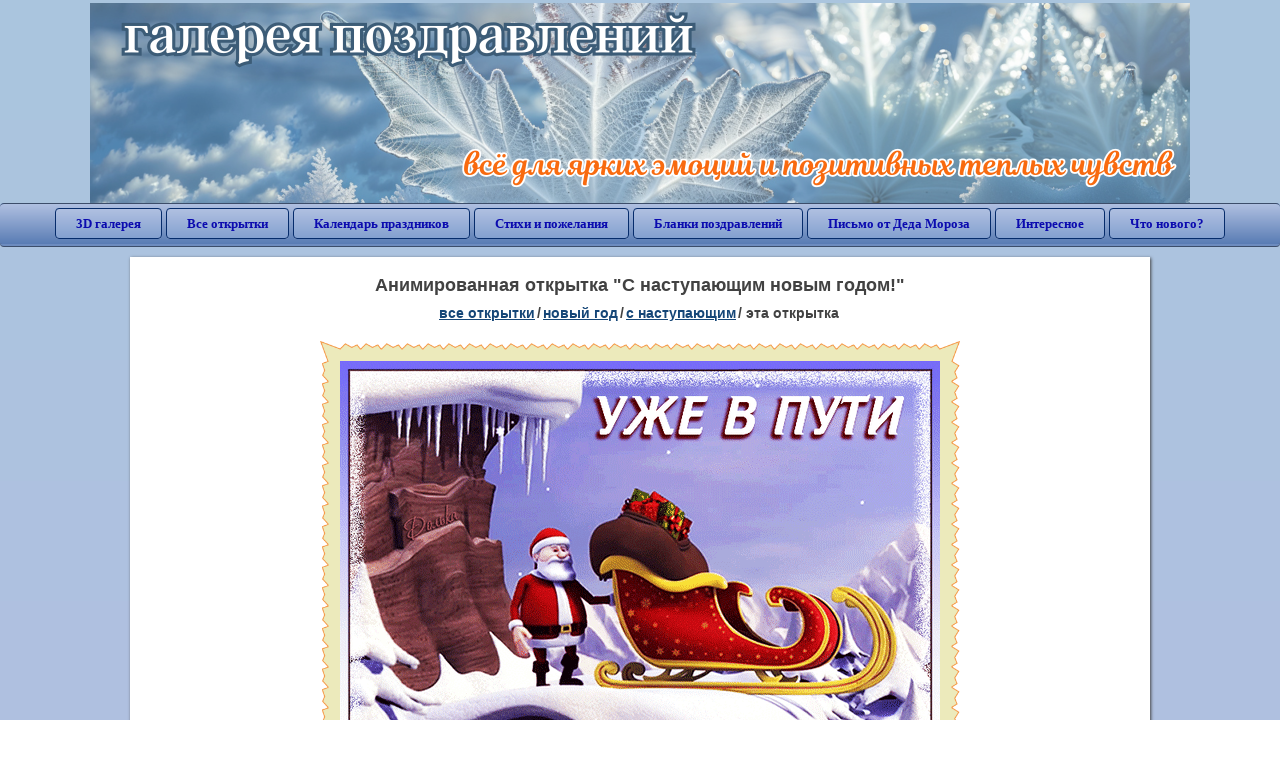

--- FILE ---
content_type: text/html; charset=utf-8;
request_url: https://3d-galleru.ru/3D/image/s-nastupayushhim-novym-godom-155034/
body_size: 5869
content:
<!DOCTYPE html><html xmlns:og="http://ogp.me/ns#" lang="ru"><head><title>Анимированная открытка С наступающим новым годом! </title><meta name="description" content="Старые открытки с наступающим новым годом анимационные со снегурочкой. Как украсить квартиру к новому году 2021 недорого. Открытка с наступающим новым годом шаблон." /><meta http-equiv="Content-Type" content="text/html; charset=UTF-8"/><link rel="shortcut icon" href="/img/promo/favicon.ico"><meta name="viewport" content="width=device-width, initial-scale=1, maximum-scale=1" /> <link rel="manifest" href="/android_app/manifest.json" /><meta name="theme-color" content="#F6F6F6" /><meta name="application-name" content="Открытки" /><meta name="mobile-web-app-capable" content="yes" /><meta name="viewport" content="width=device-width, initial-scale=1" /><link rel="icon" type="image/png" sizes="16x16" href="/android_app/16x16.png" /><link rel="icon" type="image/png" sizes="32x32" href="/android_app/32x32.png" /><link rel="icon" type="image/png" sizes="96x96" href="/android_app/96x96.png" /><link rel="icon" type="image/png" sizes="192x192" href="/android_app/192x192.png" /><meta name="apple-mobile-web-app-capable" content="yes" /><meta name="apple-mobile-web-app-title" content="Открытки" /><meta name="apple-mobile-web-app-status-bar-style" content="default" /><link rel="apple-touch-icon" sizes="48x48" href="/android_app/48x48.png" /><link rel="apple-touch-icon" sizes="57x57" href="/android_app/57x57.png" /><link rel="apple-touch-icon" sizes="60x60" href="/android_app/60x60.png" /><link rel="apple-touch-icon" sizes="72x72" href="/android_app/72x72.png" /><link rel="apple-touch-icon" sizes="76x76" href="/android_app/76x76.png" /><link rel="apple-touch-icon" sizes="96x96" href="/android_app/96x96.png" /><link rel="apple-touch-icon" sizes="114x114" href="/android_app/114x114.png" /><link rel="apple-touch-icon" sizes="120x120" href="/android_app/120x120.png" /><link rel="apple-touch-icon" sizes="144x144" href="/android_app/144x144.png" /><link rel="apple-touch-icon" sizes="152x152" href="/android_app/152x152.png" /><link rel="apple-touch-icon" sizes="180x180" href="/android_app/180x180.png" /><meta http-equiv="X-UA-Compatible" content="IE=edge,chrome=1"><meta property="fb:app_id" content="510324633181047" /><meta property="og:type" content="article" /><meta property="og:title" content='Анимированная открытка С наступающим новым годом! ' /><meta property="og:description" content="Старые открытки с наступающим новым годом анимационные со снегурочкой. Как украсить квартиру к новому году 2021 недорого. Открытка с наступающим новым годом шаблон." /><meta property="og:url" content="https://3d-galleru.ru/3D/image/s-nastupayushhim-novym-godom-155034/" /><meta property="og:site_name" content="Галерея поздравлений" /><meta property="og:type:article:section" content="открытки" /><meta property="og:image" content="https://3d-galleru.ru/3D/image/ssylka-na-otkrytku-155034/promo7.jpeg"/><meta property="og:image:secure_url" content="https://3d-galleru.ru/3D/image/ssylka-na-otkrytku-155034/promo7.jpeg"/><meta property="og:image:width" content="671" /><meta property="og:image:height" content="300" /><meta name="twitter:card" content="summary"><meta name="twitter:creator" content="@webholt"><meta name="twitter:title" content='Анимированная открытка С наступающим новым годом! '><meta name="twitter:description" content="Старые открытки с наступающим новым годом анимационные со снегурочкой. Как украсить квартиру к новому году 2021 недорого. Открытка с наступающим новым годом шаблон."><meta name="twitter:image" content="https://3d-galleru.ru/3D/image/ssylka-na-otkrytku-155034/promo7.jpeg"><meta name="twitter:card" content="summary_large_image"><meta name="twitter:site" content="@amdoit_ru"><meta name="twitter:creator" content="@amdoit_ru"><meta name="twitter:title" content='Анимированная открытка С наступающим новым годом! '><meta name="twitter:description" content="Старые открытки с наступающим новым годом анимационные со снегурочкой. Как украсить квартиру к новому году 2021 недорого. Открытка с наступающим новым годом шаблон."><meta name="twitter:image" content="https://3d-galleru.ru/3D/image/ssylka-na-otkrytku-155034/promo7.jpeg"><meta name="tb_url" content="https://3d-galleru.ru/cards/15/50/omphe9jy2mgdnsw.jpg"><link rel="chrome-webstore-item" href="https://chrome.google.com/webstore/detail/lkgdbimigeeehofgaacanklgmfkilglm"><link href="/css-styles/style,card-comments,popup.css?v=4" rel="stylesheet" type="text/css"><link rel="stylesheet" href="/comments/comments.css" type="text/css"/><link rel="image_src" href="https://3d-galleru.ru/3D/image/ssylka-na-otkrytku-155034/promo7.jpeg"/><link rel="stylesheet" href="/old/style.css" type="text/css"/><link rel="alternate" media="only screen and (max-width: 640px)" href="https://m.3d-galleru.ru/3D/image/s-nastupayushhim-novym-godom-155034/"/><style>@media (max-width:420px){	#google_1:empty, .yandex_rtb:empty{	aspect-ratio: 3 / 2;	}	html#download #content h1, html#download #content nav.full-path{	display: none;	}	}</style><script type="application/ld+json" class="yoast-schema-graph">{	"@context": "https://schema.org",	"@graph": [{	"@type": "WebSite",	"@id": "https://3d-galleru.ru/#website",	"url": "https://3d-galleru.ru/",	"name": "Красивые открытки бесплатно | 3d-galleru.ru",	"description": "3d-galleru.ru",	"potentialAction": [{	"@type": "SearchAction",	"target": "https://3d-galleru.ru/archive/search/?search={search_term_string}",	"query-input": "required name=search_term_string"	}],	"inLanguage": "ru"	}, {	"@type": "WebPage",	"@id": "https://3d-galleru.ru/3D/image/s-nastupayushhim-novym-godom-155034/#webpage",	"url": "https://3d-galleru.ru/3D/image/s-nastupayushhim-novym-godom-155034/",	"name": "Анимированная открытка С наступающим новым годом! ",	"isPartOf": {	"@id": "https://3d-galleru.ru/#website"	},	"datePublished": "2020-12-09T22:43:01+03:00",	"dateModified": "2020-12-16T13:12:59+03:00",	"description": "Старые открытки с наступающим новым годом анимационные со снегурочкой. Как украсить квартиру к новому году 2021 недорого. Открытка с наступающим новым годом шаблон.",	"inLanguage": "ru",	"potentialAction": [{	"@type": "ReadAction",	"target": ["https://3d-galleru.ru/3D/image/s-nastupayushhim-novym-godom-155034/"]	}]	}]
}</script></head><body data-json='{"id":155034,"type":0,"duration":0,"frames":40,"MD":"12.09","uid":7260,"cat_id":174,"title":"\u0421 \u043d\u0430\u0441\u0442\u0443\u043f\u0430\u044e\u0449\u0438\u043c \u043d\u043e\u0432\u044b\u043c \u0433\u043e\u0434\u043e\u043c!","tags":"\u0441 \u043d\u0430\u0441\u0442\u0443\u043f\u0430\u044e\u0449\u0438\u043c \u043d\u043e\u0432\u044b\u043c \u0433\u043e\u0434\u043e\u043c","text":"","send":195,"likes":2,"tb_url":"https:\/\/3d-galleru.ru\/cards\/15\/50\/omphe9jy2mgdnsw.jpg","wall_url":"https:\/\/3d-galleru.ru\/cards\/15\/50\/omphe9jy2mgdnsw\/s-nastupayushhim-novym-godom.gif","ya_url":"https:\/\/3d-galleru.ru\/cards\/15\/50\/omphe9jy2mgdnsw.gif","added_date":"2020-12-09 22:43:01","last_mod":1608113579,"W":600,"H":428,"added_date_timestamp":1607542981,"url":"\/3D\/image\/s-nastupayushhim-novym-godom-155034\/","link":"https:\/\/3d-galleru.ru\/3D\/image\/ssylka-na-otkrytku-155034\/","promo":"https:\/\/3d-galleru.ru\/3D\/image\/ssylka-na-otkrytku-155034\/","comment_url":"https:\/\/3d-galleru.ru\/3D\/image\/s-nastupayushhim-novym-godom-155034\/","og_image":"https:\/\/3d-galleru.ru\/3D\/image\/ssylka-na-otkrytku-155034\/promo7.jpeg","og_image_small":"https:\/\/3d-galleru.ruhttps:\/\/3d-galleru.ru\/cards\/15\/50\/omphe9jy2mgdnsw.jpg","added_date_ISO":"2020-12-09T22:43:01+03:00","last_modified_ISO":"2020-12-16T13:12:59+03:00","description":"\u0421\u0442\u0430\u0440\u044b\u0435 \u043e\u0442\u043a\u0440\u044b\u0442\u043a\u0438 \u0441 \u043d\u0430\u0441\u0442\u0443\u043f\u0430\u044e\u0449\u0438\u043c \u043d\u043e\u0432\u044b\u043c \u0433\u043e\u0434\u043e\u043c \u0430\u043d\u0438\u043c\u0430\u0446\u0438\u043e\u043d\u043d\u044b\u0435 \u0441\u043e \u0441\u043d\u0435\u0433\u0443\u0440\u043e\u0447\u043a\u043e\u0439. \u041a\u0430\u043a \u0443\u043a\u0440\u0430\u0441\u0438\u0442\u044c \u043a\u0432\u0430\u0440\u0442\u0438\u0440\u0443 \u043a \u043d\u043e\u0432\u043e\u043c\u0443 \u0433\u043e\u0434\u0443 2021 \u043d\u0435\u0434\u043e\u0440\u043e\u0433\u043e. \u041e\u0442\u043a\u0440\u044b\u0442\u043a\u0430 \u0441 \u043d\u0430\u0441\u0442\u0443\u043f\u0430\u044e\u0449\u0438\u043c \u043d\u043e\u0432\u044b\u043c \u0433\u043e\u0434\u043e\u043c \u0448\u0430\u0431\u043b\u043e\u043d."}' data-base="/archive/search/" data-placeholder="Поиск открыток ..."><div id="wrapper"><div class="top-block"><div class="top-title"></div></div><div id="top-line"><a href="/archive/" id="mobile-left-bt"><i>&#xe826;</i>все открытки</a><div class="top-menu mobile-hidden"><a href="/3D/cat/top-chasa-TH/">3D галерея</a><a href="/archive/">Все открытки</a><a href="/wishes/">Календарь праздников</a><a href="/pozdrav/">Стихи и пожелания</a><a href="https://b.3d-galleru.ru/">Бланки поздравлений</a><a href="/novyj-god/pismo-ot-deda-moroza/" target="_blank">Письмо от Деда Мороза</a><a href="/interest/">Интересное</a><a href="/news/comments/">Что нового?</a></div><div id="menu-btn">Меню</div><div class="mobile-hidden" id="top-line-promo" style="display:none"><a href="https://chrome.google.com/webstore/detail/lkgdbimigeeehofgaacanklgmfkilglm" target="_blank" id="extension-link"><img src="/extentions/img/30x30.png">расширение для вашего браузера</a><a href="/voice-cards/" target="_blank" style="display:none"><img src="/extentions/img/voice-cards.png">Аудио поздравления</a></div></div><div id="content"><div id="mobile-menu"><div id="main-mobile-menu"><h2>Главное меню</h2><ul><li><a href="/archive/">Открытки</a></li><li><a href="/pozdrav/">Стихи и пожелания</a></li><li><a href="/wishes/">Календарь праздников</a></li><li><a href="https://3d-galleru.ru/novyj-god/pismo-ot-deda-moroza/" target="_blank">Письмо от Деда Мороза</a></li><li><a href="https://b.3d-galleru.ru/" target="_blank">Бланки поздравлений</a></li><li><a href="/interest/">Интересное</a></li><li><a href="/news/comments/">Что нового?</a></li><li><a href="/contact-form/" target="contact-form">Обратная связь</a></li></ul></div></div><div id="image-object" class="mobile-shift"><h1>Анимированная открытка "С наступающим новым годом!"</h1><nav class="full-path"><a href="/archive/">все открытки</a><span>/</span><a href="/archive/cat/novyj-god-162/" title="Открытки на новый год. Пожелания от Деда Мороза">новый год</a><span>/</span><a href="/archive/cat/s-nastupayushhim-174/" title="Открытки с наступающим новым годом">с наступающим</a><span>/</span><span>эта открытка</span></nav><div id="for-like-buttons"></div><div id="card-image"><div itemscope="" itemtype="https://schema.org/ImageObject"><meta itemprop="name" content="Анимированная открытка С наступающим новым годом!"><meta itemprop="description" content="Старые открытки с наступающим новым годом анимационные со снегурочкой. Как украсить квартиру к новому году 2021 недорого. Открытка с наступающим новым годом шаблон."><meta itemprop="width" content="600"><meta itemprop="height" content="428"><img src="https://3d-galleru.ru/cards/15/50/omphe9jy2mgdnsw/s-nastupayushhim-novym-godom.gif" itemprop="contentUrl" class="cardContent" alt="Анимированная открытка С наступающим новым годом!" style="aspect-ratio: 600 / 428;"></div></div><div class="GAS" id='google_1'></div><div id="card-buttons"><h2>&darr; Вы можете &darr;</h2><div class="send-card-button" id="send-card-button"><i>&#xe802;</i>Отправить эту открытку</div><a class="button" id="download-card-button" href="https://3d-galleru.ru/cards/15/50/omphe9jy2mgdnsw/s-nastupayushhim-novym-godom.gif" download="Открытка_с_3d-galleru.ru.gif"><i>&#xe81c;</i>Скачать</a><div class="button mobile-hidden" onclick="imagePage.sendBadReport()">Пожаловаться</div></div><div id="TGM" class="mobile-only mobile-hidden"><ul><li><a href="//m.3d-galleru.ru/3D/image/s-nastupayushhim-novym-godom-155034/?s=telegram">Отправить эту открытку</a></li><li><a href="//m.3d-galleru.ru/archive/?s=telegram">Смотреть другие открытки</a></li><li><a href="//m.3d-galleru.ru/wishes/?s=telegram">Календарь праздников</a></li><li><a href="//voice.3d-galleru.ru/">Голосовые поздравления</a></li></ul></div></div><div id="image-bottom" class="mobile-shift"><h2 id="tags" class="mobile-hidden"><b>Теги:</b><a href="/archive/search/%D1%81+%D0%BD%D0%B0%D1%81%D1%82%D1%83%D0%BF%D0%B0%D1%8E%D1%89%D0%B8%D0%BC+%D0%BD%D0%BE%D0%B2%D1%8B%D0%BC+%D0%B3%D0%BE%D0%B4%D0%BE%D0%BC/">с наступающим новым годом</a></h2><div id="card-info"><div id="author-object"><img class="avatar" src="https://avt-9.foto.mail.ru/mail/ktyfljkz/_avatar?1610031601" onerror="this.onerror=null;this.src='/img/default-avatar.gif';"><div><b>Открытку загрузил: <a href="/archive/user/dolka-7260/" class="open-in-gallery">долька *</a></b><div id="status"></div><b>Всего картинок в галерее: <a href="/archive/user/dolka-7260/" class="open-in-gallery">5423 штук</a></b></div></div><div id="description"></div></div><div style="clear:both"></div><div id="comments-block" class="mobile-hidden"><div id="comments-all" class="comment-title mobile-hidden" data-pk="32f9a2cb4afacac48e68f5de60263435" data-sk="947d7afc2d161b8395737a60276b93ec"><div class="on_page_button" data-action="comment"><i>&#xf27b;</i>Комментировать</div><div class="on_page_button" data-action="login"><i>&#xf2be;</i>Вход</div><div class="on_page_button" data-action="clear-all"><i>&#xe814;</i>Удалить все комментарии</div></div><div id="comment-editor"><b>Тут вы можете поделиться своим впечатлением об открытке и/или сказать спасибо её автору:</b><textarea></textarea><span class="on_page_button" onclick="comments.submit(event)"><i>&#xf0e5;</i>Комментировать</span></div></div><div id="gallery" class="mobile-only"><h2>Открытки по темам. Выберите один из разделов ниже &darr;</h2><div id="bottom-menu"><ul><li><a href="/archive/cat/top-otkrytok-cards-top/">Топ открыток</a></li><li><a href="/archive/cat/utro-den-vecher-56/">Утро, день, вечер</a></li><li><a href="/archive/cat/dni-nedeli-242/">Дни недели</a></li><li><a href="/archive/cat/kalendar-42/">Календарь</a></li><li><a href="/archive/cat/c-dnem-rozhdeniya-115/">C днем рождения</a></li><li><a href="/archive/cat/dobrye-pozhelaniya-136/">Добрые пожелания</a></li><li><a href="/archive/cat/privet-kak-dela-858/">Привет, как дела?</a></li><li><a href="/archive/cat/vremena-goda-10/">Времена года</a></li><li><a href="/archive/cat/dlya-druzej-68/">Для друзей</a></li><li><a href="/archive/cat/dlya-lyubimyx-78/">Для любимых</a></li><li><a href="/archive/cat/skazat-spasibo-859/">Сказать спасибо</a></li><li><a href="/archive/cat/motivaciya-dlya-zhizni-2469/">Мотивация для жизни</a></li><li><a href="/archive/cat/kartinki-bez-teksta-860/">Картинки без текста</a></li><li><a href="/archive/cat/na-svadbu-811/">На свадьбу</a></li><li><a href="/archive/cat/cvety-i-podarki-91/">Цветы и подарки</a></li><li><a href="/archive/cat/komplimenty-857/">Комплименты</a></li><li><a href="/archive/cat/ugoshheniya-dlya-druzej-22/">Угощения для друзей</a></li><li><a href="/archive/cat/novosti-i-sobytiya-2488/">Новости и события</a></li><li><a href="/archive/cat/novyj-god-162/">Новый год</a></li><li><a href="/archive/cat/dacha-ogorod-2527/">Дача / огород</a></li><li><a href="/archive/cat/poka-do-svidaniya-2920/">Пока, до свидания</a></li></ul></div></div></div></div><div id="footer"><p>Copyright © 2011-2026 Amdoit</p><p>|</p><p><a href="/contact-form/" target="contact-form">Обратная связь</a></p><p>|</p><p><a href="/add/" target="_blank">Разместить свою открытку на сайте</a></p><p>|</p><p><a href="/add/xml/politica.html" target="_blank">Политика конфиденциальности</a></p><p>|</p><p><a href="/add/xml/user-agreement.html" target="_blank">Пользовательское соглашение</a></p><div id="our-socnets-links" class="mobile-only"><i>Мы в соц сетях:</i><div data-sn="ok"></div><div data-sn="vk"></div><div data-sn="mm"></div><div data-sn="in"></div></div></div></div><script src="/js/JS_error.js?v=4"></script><script src="/javascript/small_like_bt,sNet,imagePage,popup-window,T_Search,bottomNav,google-analytics.js?v=4"></script><script src="/comments/comments.js"></script><script>if(screen.width>=800){	AD_manager.yandex_blockId = "R-A-2077868-2";
}
else{	sessionStorage.AB_TEST = sessionStorage.AB_TEST || (Math.random()>0.5 ? 1 : 0);	if(false && sessionStorage.AB_TEST==1){	AD_manager.yandex_blockId = "R-A-2077868-13";	AD_manager.yandex_blockType = "floorAd";	}	else{	AD_manager.yandex_blockId = "R-A-2077868-3";	}
}
AD_manager.slot = "6556263859";
AD_manager.load("0");</script><script>function resizeIframe(iframe) {	iframe = iframe ? iframe : document.getElementById("send-card-iframe");	iframe.height = iframe.contentWindow.document.body.scrollHeight;	if (parseInt(iframe.height) < iframe.contentWindow.document.body.scrollHeight) {	setTimeout(resizeIframe, 50, iframe);	}
}</script><script>comments.unit(0);
setTimeout(myCounter.reachGoal, 1000, "CARD_COMMENTS_PAGE");</script></body></html>

--- FILE ---
content_type: text/html; charset=utf-8
request_url: https://www.google.com/recaptcha/api2/aframe
body_size: 266
content:
<!DOCTYPE HTML><html><head><meta http-equiv="content-type" content="text/html; charset=UTF-8"></head><body><script nonce="qICd1SjbK22pORihm5gY2w">/** Anti-fraud and anti-abuse applications only. See google.com/recaptcha */ try{var clients={'sodar':'https://pagead2.googlesyndication.com/pagead/sodar?'};window.addEventListener("message",function(a){try{if(a.source===window.parent){var b=JSON.parse(a.data);var c=clients[b['id']];if(c){var d=document.createElement('img');d.src=c+b['params']+'&rc='+(localStorage.getItem("rc::a")?sessionStorage.getItem("rc::b"):"");window.document.body.appendChild(d);sessionStorage.setItem("rc::e",parseInt(sessionStorage.getItem("rc::e")||0)+1);localStorage.setItem("rc::h",'1769510978472');}}}catch(b){}});window.parent.postMessage("_grecaptcha_ready", "*");}catch(b){}</script></body></html>